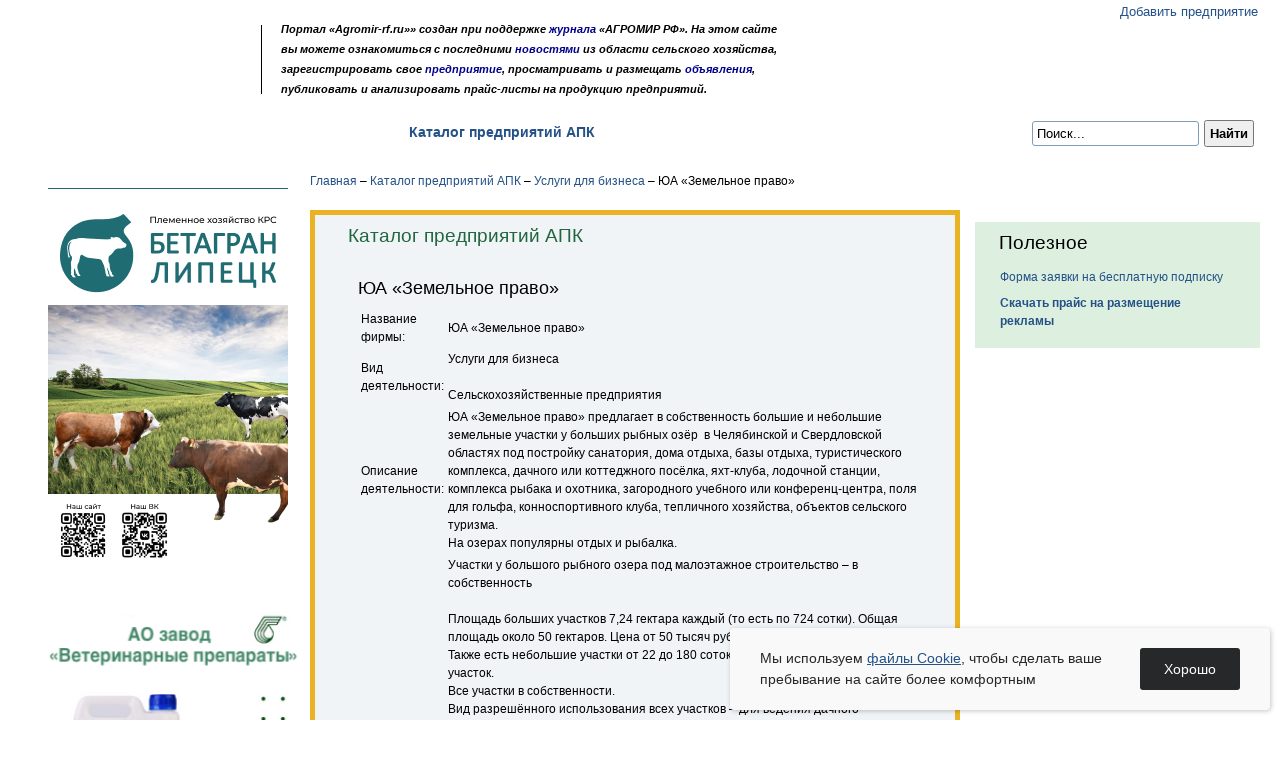

--- FILE ---
content_type: text/html; charset=windows-1251
request_url: https://agromir-rf.ru/enterprises/uslugi-dlya-biznesa/yua-zemelnoe-pravo.html
body_size: 7642
content:
<!--<<>-->
<!DOCTYPE html PUBLIC "-//W3C//DTD XHTML 1.0 Transitional//EN" "http://www.w3.org/TR/xhtml1/DTD/xhtml1-transitional.dtd">
<html xmlns="http://www.w3.org/1999/xhtml">
    <head>
        <meta http-equiv="Content-Type" content="text/html; charset=windows-1251" />
        <meta charset="UTF-8"/>
        <meta http-equiv="X-UA-Compatible" content="IE=edge"/>
        <meta name="viewport" content="width=device-width, initial-scale=1.0"/>
        <title>Информация о компании ЮА «Земельное право»: вид деятельности, адрес, телефоны, e-mail, сайт</title>
        <meta name="Keywords" content="ЮА «Земельное право»" />
        <meta name="Description" content="Информация о компании ЮА «Земельное право» в каталоге предприятий АПК - Портал «Agromir-rf.ru»" />
        <link type="text/css" rel="stylesheet" href="https://agromir-rf.ru/t/css/module.min.css?1.0.1" />
        <link type="text/css" rel="stylesheet" href="https://agromir-rf.ru/t/css/main.css" />
        <meta property="og:title" content="Информация о компании ЮА «Земельное право»: вид деятельности, адрес, телефоны, e-mail, сайт" />
        <meta property="og:type" content="website" />
        <meta property="og:url" content="https://agromir-rf.ru/enterprises/uslugi-dlya-biznesa/yua-zemelnoe-pravo.html" />
        <meta property="og:image" content="https://agromir-rf.ru/t/img/opengrath.png" />
        <meta property="og:description" content="Информация о компании ЮА «Земельное право» в каталоге предприятий АПК - Портал «Agromir-rf.ru»" />
        <meta property="og:locale" content="ru_RU" />
        <meta property="og:site_name" content="Агромир" /> 
        <link rel="canonical" href="https://agromir-rf.ru/enterprises/uslugi-dlya-biznesa/yua-zemelnoe-pravo.html" />
        <link rel="shortcut icon" href="https://agromir-rf.ru/t/img/module/agromir2018.png" type="image/x-icon" />
        <meta name="google-site-verification" content="pdKIPAAWPHouCvwB2xpvE5Gig2fZY3CWRopo8PBDOSA" />
        <meta name="yandex-verification" content="e532d80ae679f731" />
        <script type="text/javascript" src="https://yandex.st/jquery/1.7.1/jquery.min.js"></script>
        <script type="text/javascript" src="/t/js/jquery.hashchange.min.js"></script>
        <script type="text/javascript" src="/t/js/jquery.easytabs.min.js"></script>
        <script type="text/javascript" src="/t/js/libs.js?1.0.2"></script>
        <!--[if ie 7]><link rel="stylesheet" href="https://agromir-rf.ru/t/css/ie.css" type="text/css" /><![endif]-->
        <!--New Year Style-->
        <!--<link href="https://agromir-rf.ru/t/css/snow.css" rel="stylesheet">
        <script src="/t/js/snowfall.js"></script>
        <script src="/t/js/snow.js"></script>-->
        <!--End New Year Style-->
    
<link type="text/css" rel="stylesheet" href="/t/plugin/fancybox/jquery.fancybox-1.3.1.css" />
<script type="text/javascript" src="/t/plugin/fancybox/jquery.fancybox.js"></script>
</head>
    <body>
        <div class="mobi-menu">
            <div class="mobi-menu__wr">  
                <div class="mobi-menu__top"> </div>      
                <nav class="menu-nav">
                    <a href="https://agromir-rf.ru/news.html" class="">Новости</a>
                    <a href="https://agromir-rf.ru/vistavk.html" class="">Выставки</a> 
                    <ul class="menu-nav__sub">
                        <li><a href="https://agromir-rf.ru/announcements.html">Новости, анонсы</a></li>
                        <!--<li><a href="https://agromir-rf.ru/exhibitionplan.html">План выставок</a></li>-->
                        <li><a href="https://agromir-rf.ru/reports.html">Отчеты</a></li>
                    </ul>
                    <a href="https://agromir-rf.ru/billboard.html" class="">Доска объявлений</a>
                    <a href="https://agromir-rf.ru/enterprises.html" class="">Каталог предприятий АПК</a>                 
                    <a href="https://agromir-rf.ru/publications.html" class="">Публикации</a>  
                    <ul class="menu-nav__sub">
                        <li><a href="https://agromir-rf.ru/analitprice.html">Аналитика</a></li>
                        <li><a href="https://agromir-rf.ru/articles.html">Статьи</a></li>
                        <li><a href="https://agromir-rf.ru/pressreleases.html">Пресс-релизы</a></li>
                    </ul>
                    <a href="https://agromir-rf.ru/about.html" class="">О нас</a>  
                    <ul class="menu-nav__sub">
                        <li><a href="https://agromir-rf.ru/ourpublications.html">Наши издания</a></li>
                        <li><a href="https://agromir-rf.ru/reklamo.html">Рекламодателям</a></li>
                        <li><a href="https://agromir-rf.ru/contacts.html">Контакты</a></li>
                    </ul>
                </nav>
            </div>
        </div>
        <!--<div class="tbann">
            <div class="wr">
                <a href="https://agromir-rf.ru/advertise.html" target="_blank"><img src="/t/img/sales/01.jpg" alt="" width="97%" height="auto" /></a>
            </div>
        </div> Рекламный баннер над шапкой сайта-->
        <div class="wr"> 
            <div class="top">
                <div class="ttop">
                    <div class="ttop_l">
                        <div><a class="logo" href="https://agromir-rf.ru/" title="Агромир">Агромир</a></div>
                        <div class="micronav">
                            <a class="home" href="https://agromir-rf.ru/" title="Главная страница">Главная страница</a>
                            <b>&nbsp;</b>
                            <a class="mail" href="https://agromir-rf.ru/sendmail.html" title="Обратная связь">Обратная связь</a>
                            <b>&nbsp;</b>
                            <a class="maps" href="https://agromir-rf.ru/sitemap.html" title="Карта сайта">Карта сайта</a>
                        </div>
                    </div>
                    <div class="ttop_r">
                        <!--<div class="pogoda">Сегодня 25 июня, пн. В <a href="#">Воронеже</a> ясно, 26°С</div>-->
                        <!--div class="vhod"><i class="icon10 ivhod">&nbsp;</i><a href="https://agromir-rf.ru/personal.html">Вход в личный кабинет</a></div-->
                        <div class="dobavit"><i class="icon10 idobavit">&nbsp;</i><a href="https://agromir-rf.ru/adddesk.html">Добавить предприятие</a></div>
                        <!--<div class="zachem"><a href="#">для чего добавлять?</a></div>-->
                    </div>
                    <div class="ttop_c">
                        <div class="poloska"></div>
                        <div class="text">
                            Портал «Agromir-rf.ru»»  создан при поддержке <a href="https://agromir-rf.ru/magazine.html">журнала</a> «АГРОМИР РФ». На этом сайте<br />
                            вы можете ознакомиться с последними <a href="https://agromir-rf.ru/news.html">новостями</a> из области сельского хозяйства,<br />
                            зарегистрировать свое <a href="https://agromir-rf.ru/enterprises.html"> предприятие</a>, просматривать и размещать 
                            <a href="https://agromir-rf.ru/billboard.html">объявления</a>, <br />
                            публиковать и анализировать прайс-листы</a> на продукцию предприятий.
                        </div>
                    </div>
                    <div id="header-menu__show">
                        <span></span>
                    </div>
                </div>
                <div class="tnavmenu rad3  menu-flex">
                    <div class="poisk">        <div class="ya-site-form ya-site-form_inited_no" data-bem="{&quot;action&quot;:&quot;https://yandex.ru/search/site/&quot;,&quot;arrow&quot;:false,&quot;bg&quot;:&quot;transparent&quot;,&quot;fontsize&quot;:12,&quot;fg&quot;:&quot;#000000&quot;,&quot;language&quot;:&quot;ru&quot;,&quot;logo&quot;:&quot;rb&quot;,&quot;publicname&quot;:&quot;Поиск по сайту agromir-rf.ru&quot;,&quot;suggest&quot;:true,&quot;target&quot;:&quot;_self&quot;,&quot;tld&quot;:&quot;ru&quot;,&quot;type&quot;:2,&quot;usebigdictionary&quot;:true,&quot;searchid&quot;:2461088,&quot;input_fg&quot;:&quot;#000000&quot;,&quot;input_bg&quot;:&quot;#ffffff&quot;,&quot;input_fontStyle&quot;:&quot;normal&quot;,&quot;input_fontWeight&quot;:&quot;normal&quot;,&quot;input_placeholder&quot;:&quot;Поиск...&quot;,&quot;input_placeholderColor&quot;:&quot;#000000&quot;,&quot;input_borderColor&quot;:&quot;#7f9db9&quot;}">
            <form action="https://yandex.ru/search/site/" method="get" target="_self" accept-charset="utf-8"><input type="hidden" name="searchid" value="2461088"/><input type="hidden" name="l10n" value="ru"/>
                <input type="hidden" name="reqenc" value=""/>
                <input type="search" name="text" value="" style="font-size: 13px!important; padding: 4px;border-radius: 3px;"/>
                <input type="submit" value="Найти" style="font-size: 13px!important; padding: 4px;font-weight: bold;"/>
            </form>
        </div>
        <style type="text/css">.ya-page_js_yes .ya-site-form_inited_no { display: none; }</style>
        <script type="text/javascript">(function (w, d, c){var s=d.createElement('script'),h=d.getElementsByTagName('script')[0],e=d.documentElement;if((' '+e.className+' ').indexOf(' ya-page_js_yes ')===-1){e.className+=' ya-page_js_yes';}s.type='text/javascript';s.async=true;s.charset='utf-8';s.src=(d.location.protocol==='https:'?'https:':'http:')+'//site.yandex.net/v2.0/js/all.js';h.parentNode.insertBefore(s,h);(w[c]||(w[c]=[])).push(function(){Ya.Site.Form.init()})})(window, document, 'yandex_site_callbacks');</script></div>
                    <ul class="tnav">                    <li><a href="https://agromir-rf.ru/news.html" class="">Новости</a> &bull; </li>                    <li><a href="https://agromir-rf.ru/vistavk.html" class="">Выставки</a> &bull; <ul class="submenu"><li><a href="https://agromir-rf.ru/announcements.html">Новости, анонсы</a></li><li><a href="https://agromir-rf.ru/reports.html">Отчеты</a></li></ul></li>                    <li><a href="https://agromir-rf.ru/billboard.html" class="">Доска объявлений</a> &bull; </li>                    <li><a href="https://agromir-rf.ru/enterprises.html" class=" active">Каталог предприятий АПК</a> &bull; </li>                    <li><a href="https://agromir-rf.ru/publications.html" class="">Публикации</a> &bull; <ul class="submenu"><li><a href="https://agromir-rf.ru/analitprice.html">Аналитика</a></li><li><a href="https://agromir-rf.ru/articles.html">Статьи</a></li><li><a href="https://agromir-rf.ru/pressreleases.html">Пресс-релизы</a></li></ul></li>                    <li><a href="https://agromir-rf.ru/about.html" class="">О нас</a>  <ul class="submenu"><li><a href="https://agromir-rf.ru/ourpublications.html">Наши издания</a></li><li><a href="https://agromir-rf.ru/reklamo.html">Рекламодателям</a></li><li><a href="https://agromir-rf.ru/contacts.html">Контакты</a></li></ul></li></ul>
                </div>
            </div><!-- top -->               
            
            <div class="wrpage">
                <div class="page">
                    <div class="content">
                        <div class="conteiner">
                            <div class="page2 page2-grid">
                                <div class="lside">
                                    <!--Баннера с левой стороны-->
                                    <div class="banners-wrapper">
                                        			
			
			
			
										
                                        <!-- <div class="bann6">
                                                <a href="https://agromir-rf.ru/advertise.html" target="_blank"><img src="/t/img/sales/02.jpg" alt="" /></a>
                                        </div> 
                                        <div class="bann7">
                                                <a href="https://agromir-rf.ru/advertise.html" target="_blank"><img src="/t/img/sales/04.jpg" alt="" /></a>
                                        </div>
                                        <div class="bann7">
                                                <a href="https://agromir-rf.ru/advertise.html" target="_blank"><img src="/t/img/sales/04.jpg" alt="" /></a>
                                        </div> -->
                                        <!--<div class="one-bannner">
                                            <a href="#">
                                                <img src="/uploads/banners/36_1_small.jpg" alt="Баннер тестовый слево">
                                            </a>
                                        </div>
                                        <div class="bann6">
                                            <a href="#">
                                                <img src="/uploads/banners/37_1_small.jpg" alt="Баннер тестовый слево поз 4">
                                            </a>
                                        </div>-->
                                        
                                        
                                        


                                        

                                        

                                        <div class="bann7"><a href="https://ooobetagran.ru/" target="_blank"><img class="unsetban" src="/upload/240125/banagran1.jpg" alt="баннер Каталог предприятий АПК" /></a></div>

                                        <div class="bann1"><a href="https://www.vetzavod.ru/ru/" target="_blank"><img src="/uploads/banners/73_1_small.jpg" alt="баннер слево по 3"></a></div>


                                    </div>
                                </div><!-- lside -->
                                <div class="content2">
                                    <div class="conteiner2">
                                        <div class="path"><a href="https://agromir-rf.ru/" class="start">Главная</a> <span>&ndash;</span> <a href="https://agromir-rf.ru/enterprises.html">Каталог предприятий АПК</a> <span>&ndash;</span> <a href="https://agromir-rf.ru/enterprises/uslugi-dlya-biznesa.html">Услуги для бизнеса</a> <span>&ndash;</span> ЮА «Земельное право»</div>
                                        <div class="mblock">
                                            <div class="tpage">
                                                <div class="header">Каталог предприятий АПК</div>
                                                <div class="subnav"></div>
                                                <div class="text">
                                                    	<p><div class="catalog_text">
		
		<h1 class="catalog_name_pos">ЮА «Земельное право»</h1><div class="catalog_btext qwe1"><table>
	<tbody>
		<tr>
			<td class="tdRow0R">Название фирмы:</td>
			<td class="tdRow0">ЮА &laquo;Земельное право&raquo;</td>
		</tr>
		<tr>
			<td class="tdRow0R">Вид деятельности:</td>
			<td class="tdRow0">Услуги для бизнеса<br />
			<br />
			Сельскохозяйственные предприятия</td>
		</tr>
		<tr>
			<td class="tdRow1R">Описание деятельности:</td>
			<td class="tdRow1">ЮА &laquo;Земельное право&raquo; предлагает в собственность большие и небольшие земельные участки у больших рыбных озёр &nbsp;в Челябинской и Свердловской областях под постройку санатория, дома отдыха, базы отдыха, туристического комплекса, дачного или коттеджного посёлка, яхт-клуба, лодочной станции, комплекса рыбака и охотника, загородного учебного или конференц-центра, поля для гольфа, конноспортивного клуба, тепличного хозяйства, объектов сельского туризма.<br />
			На озерах популярны отдых и рыбалка.</td>
		</tr>
		<tr>
			<td class="tdRow0R">Доп. информация:</td>
			<td class="tdRow0">Участки у большого рыбного озера под малоэтажное строительство &ndash; в собственность<br />
			<br />
			Площадь больших участков 7,24 гектара каждый (то есть по 724 сотки). Общая площадь около 50 гектаров. Цена от 50 тысяч рублей за гектар.<br />
			Также есть небольшие участки от 22 до 180 соток &ndash; от 100 до 180 тысяч рублей за участок.<br />
			Все участки в собственности.<br />
			Вид разрешённого использования всех участков &ndash; для ведения дачного хозяйства. Согласно Градостроительному кодексу на этих участках можно строить малоэтажные дома и строения, не получая &laquo;Разрешение на строительство&raquo; (можно строить коттеджи не выше трёх этажей). Земельный налог на участки &laquo;для ведения дачного хозяйства&raquo; в 100 раз ниже, чем на участки &laquo;для ИЖС&raquo;.<br />
			Участки прилегают:<br />
			&bull; &nbsp; &nbsp; &nbsp; &nbsp;через лесополосу к большому рыбному озеру Большой Куяш,<br />
			&bull; &nbsp; &nbsp; &nbsp; &nbsp;к хорошей асфальтовой дороге и строящейся газовой линии,<br />
			&bull; &nbsp; &nbsp; &nbsp; &nbsp;к бетонной дороге и электрической линии,<br />
			&bull; &nbsp; &nbsp; &nbsp; &nbsp;к лесу.<br />
			Русское население окрестных сёл. Тихие лесные места: косули, лоси, кабаны, зайцы, лисы, еноты. В озере ценные породы рыб: карп (до 8 кг), судак (до 1,5 кг), карась, окунь, ёрш, лещ, щука, рипус, сазан, сиг, сырок.<br />
			Среди туристов популярны 11 пещер, например Зотинская пещера длиной 35 метров.<br />
			Хорошее место для постройки санатория, дома отдыха, базы отдыха, кемпинга, туристического центра, дачного или коттеджного посёлка, родового поселения, комплекса рыбака и охотника, лодочной станции, яхт-клуба, конноспортивного клуба, загородного лечебного, учебного или конференц-центра, поля для гольфа, тепличного хозяйства, объектов сельского туризма. На этих участках разрешено и выращивание сельхозпродукции, и строительство любых малоэтажных домов и строений.<br />
			Сотовая связь работает. Кроме того, проложен кабель волоконно-оптической линии связи (ВОЛС) с присоединительными муфтами.<br />
			Расстояние от Челябинска и Екатеринбурга одинаковое &ndash; 130 км по асфальту, от Каменска-Уральского &ndash; 40 км.<br />
			Земельный налог около 40 рублей за гектар в год.<br />
			Можем выслать фото, карту, планы и нормативно-правовую информацию.<br />
			<br />
			С уважением, ЮА &laquo;Земельное право&raquo;<br />
			Email: &nbsp;ruszem74@yandex.ru<br />
			Тел. +7 922 63 91 411</td>
		</tr>
		<tr>
			<td class="tdRow1R">ФИО руководителя:</td>
			<td class="tdRow1">Михаил</td>
		</tr>
		<tr>
			<td class="tdRow0R">Адрес:</td>
			<td class="tdRow0">Страна: Россия<br />
			Округ:<br />
			<br />
			озеро Большой Куяш, Червяное Челябинская обл. Свердловский тракт</td>
		</tr>
		<tr>
			<td class="tdRow1R">E-mail:</td>
			<td class="tdRow1"><a href="mailto:ruszem74@yandex.ru">ruszem74@yandex.ru</a></td>
		</tr>
		<tr>
			<td class="tdRow0R">Сайт:</td>
			<td class="tdRow0"><a href="http://zemelnoe-pravo.tiu.ru">http://zemelnoe-pravo.tiu.ru</a></td>
		</tr>
		<tr>
			<td class="tdRow1R">Телефоны, факсы:</td>
			<td class="tdRow1">Тел. +7 922 63 91 411</td>
		</tr>
	</tbody>
</table>
</div>
	</div>
	<div class="hr"></div></p>
                                                </div>
                                            </div>
                                        </div>
                                    </div><!-- conteiner -->
                                </div><!-- content 2 -->
                                <div class="rside">
                                    <div class="banners-wrapper">
                                        			
			
			
			
			
                                    </div>	
                                    <!-- <div class="bann6">
                                        <a href="https://proyabloko.pro/" target="_blank"><img src="/upload/251124/proapple.jpg" alt="" /></a>
                                    </div>-->

                                <!--Банер сюда-->
                                    
                                    
                                    <div class="polezno">
                                        <div class="title">Полезное</div>
                                        <ul>
                                            <li><a href="https://agromir-rf.ru/subscription.html">Форма заявки на бесплатную подписку</a></li>
                                            <li><a href="https://agromir-rf.ru/upload/price/price-2023.docx" target="_blank"><b>Скачать прайс на размещение рекламы</b></a></li>
                                            <!--<li><a href="#">Посмотреть учредительные документы</a></li>-->
                                        </ul>
                                    </div><!-- polezno -->
                                </div><!-- rside -->

                            </div><!-- page2 -->
                        </div><!-- conteiner -->
                    </div><!-- content -->
                </div>
            </div><!-- wrpage -->
        </div>
        <footer>
            <div class="fnav">
                <div class="wr fnav-inner">
                    <!--<<div class="coll">
                            <a href="https://agromir-rf.ru/info.html">Информация о журнале</a>
                    </div>
                    <div class="rcoll"> &bull; </div>-->
                    <div class="coll">
                        <a href="https://agromir-rf.ru/news.html">Новости</a>
                    </div>
                    <div class="rcoll"> &bull; </div>
                    <div class="coll">
                        <a href="https://agromir-rf.ru/vistavk.html">Выставки</a>
                        <ul>
                            <li><a href="https://agromir-rf.ru/announcements.html">Новости, анонсы</a></li>
                            <!--<li><a href="https://agromir-rf.ru/exhibitionplan.html">План выставок</a></li>-->
                            <!--<li><a href="#">Фоторепортажи</a></li>-->
                            <li><a href="https://agromir-rf.ru/reports.html">Отчеты</a></li>
                        </ul>
                    </div>
                    <div class="rcoll"> &bull; </div>
                    <div class="coll">
                        <a href="https://agromir-rf.ru/billboard.html">Доска объявлений</a>
                    </div>
                    <div class="rcoll"> &bull; </div>
                    <!--<div class="coll">
                        <a href="https://agromir-rf.ru/torgoploshha.html">Торговая площадка</a>
                        <ul>
                            <li><a href="#">Каталог предприятий АПК</a></li>
                            <li><a href="#">Каталог продукции</a></li>
                            <li><a href="#">Прайс-листы</a></li>
                        </ul>
                    </div>
                    <div class="rcoll"> &bull; </div>-->
                    <div class="coll">
                        <a href="https://agromir-rf.ru/enterprises.html">Каталог предприятий АПК</a>
                    </div>
                    <div class="rcoll"> &bull; </div>
                    <div class="coll">
                        <a href="https://agromir-rf.ru/publications.html">Публикации</a>
                        <ul>
                            <li><a href="https://agromir-rf.ru/analitprice.html">Аналитика</a></li>
                            <li><a href="https://agromir-rf.ru/articles.html">Статьи</a></li>
                            <li><a href="https://agromir-rf.ru/pressreleases.html">Пресс-релизы</a></li>
                            <!--<li><a href="https://agromir-rf.ru/magazine.html">Журналы</a></li>-->
                        </ul>
                    </div>
                    <div class="rcoll"> &bull; </div>
                    <!--<div class="coll">
                        <a href="https://agromir-rf.ru/analitprice.html">Аналитика и цены</a>
                        <ul>
                            <li><a href="https://agromir-rf.ru/analitprice.html?type=0">Аналитика</a></li>
                            <li><a href="https://agromir-rf.ru/analitprice.html?type=1">Обзор рынка</a></li>
                        </ul>
                    </div>		
                    <div class="rcoll"> &bull; </div>-->
                    <div class="coll">
                        <a href="https://agromir-rf.ru/about.html">О нас</a>
                        <ul>
                            <li><a href="https://agromir-rf.ru/ourpublications.html">Наши издания</a></li>
                            <li><a href="https://agromir-rf.ru/reklamo.html">Рекламодателям</a></li>
                            <li><a href="https://agromir-rf.ru/contacts.html">Контакты</a></li>
                            <!--<li><a href="https://agromir-rf.ru/advertise.html">Размещение рекламы</a></li>-->
                        </ul>
                    </div>
                    <!--<div class="coll">
                            <a href="https://agromir-rf.ru/about.html">О портале</a>
                    </div>-->
                </div>
            </div><!-- fnav -->
            <div class="footer-second">
                <div class="wr footer-second__inner">
                    <div class="copy">
                        &copy; 2004–2022 Журнал «АГРОМИР РФ»<br />
                        Тел./факс: +7 (473) 251-48-11; +7 (960) 135-73-32<br />
                        <!--Адрес: 394018, г. Воронеж, ул. Куцыгина, д. 32, оф. 405<br />-->
                        E-mail: <!--<a href="mailto:agro.mir@mail.ru">agro.mir@mail.ru</a><br />-->
                        <!-- <a href="mailto:n.chuvilina@agromir-rf.ru">n.chuvilina@agromir-rf.ru</a><br />						 -->
                        <!-- <a href="mailto:v.sheremetev@agromir-rf.ru">v.sheremetev@agromir-rf.ru</a> -->
                        <!--<a href="https://agromir-rf.ru/" target="_blank"><img src="/t/img/vk.png" alt="" /></a>-->
                        <a href="mailto:info@agromir-rf.ru">info@agromir-rf.ru</a>
                    </div>
                    <div class="razd"></div>
                    <div class="finfo">
                        При цитировании и использовании новостных материалов  гиперссылка <br/> 
                        на «Agromir-rf.ru» обязательна. Редакция портала может  не разделять мнение авторов <br/> 
                        материалов, опубликованных на портале.  Администрация портала не несет ответственности <br/>
                        за отзывы, комментарии и иные  материалы, размещенные посетителями портала.
                    </div>
                    <div class="dev">
                        <div class="juno">Интернет-компания «Юнона»—<br /><a href="https://juno.ru/">разработка сайта</a></div>
                        <a href="https://agromir-rf.ru/advertise.html">Размещение рекламы</a>
                    </div>
                </div>
            </div>
        </footer>
        <div class="snow_bottom_area"></div>
        <!--[if ie 7]>
        <div style="height: 700px;">FireBug Ready =)</div>
        <![endif]-->
        <!-- Yandex.Metrika counter -->
        <script type="text/javascript" >
            (function (m, e, t, r, i, k, a){m[i]=m[i]||function(){(m[i].a=m[i].a||[]).push(arguments)};
            m[i].l=1*new Date();k=e.createElement(t),a=e.getElementsByTagName(t)[0],k.async=1,k.src=r,a.parentNode.insertBefore(k,a)})
                    (window, document, "script", "https://mc.yandex.ru/metrika/tag.js", "ym");
            ym(65069350, "init", {
                clickmap: true,
                trackLinks: true,
                accurateTrackBounce: true,
                webvisor: true
            });
        </script>
        <noscript>
            <div>
                <img src="https://mc.yandex.ru/watch/65069350" style="position:absolute; left:-9999px;" alt="" />
            </div>
        </noscript>
        <!-- /Yandex.Metrika counter -->
    </body>
</html><script>
    $(document).ready(function () {
        function getCookie(name) {
            let matches = document.cookie.match(new RegExp(
                    "(?:^|; )" + name.replace(/([\.$?*|{}\(\)\[\]\\\/\+^])/g, '\\$1') + "=([^;]*)"
                    ));
            return matches ? decodeURIComponent(matches[1]) : undefined;
        }
        function setCookie(name, value, options = {}) {
            options = {
                path: '/'
            };
            if (options.expires instanceof Date) {
                options.expires = options.expires.toUTCString();
            }
            let updatedCookie = encodeURIComponent(name) + "=" + encodeURIComponent(value);
            for (let optionKey in options) {
                updatedCookie += "; " + optionKey;
                let optionValue = options[optionKey];
                if (optionValue !== true) {
                    updatedCookie += "=" + optionValue;
                }
            }
            document.cookie = updatedCookie;
        }
        if (getCookie('cookie_accept') == undefined) {
            $('.accept_cookie_wr').fadeIn();
        }
        ;
        $('.cookie_accept_btn').click(function () {
            setCookie('cookie_accept', 'accept');
            $('.accept_cookie_wr').fadeOut();
        });
    });
</script>
<style>

    .accept_cookie_wr{
        position: fixed;
        width: 100%;
        background-color: #faf9f9;
        padding: 20px 30px;
        box-sizing: border-box;
        box-shadow: 1px 1px 5px #0000003b;
        border-radius: 4px;
        bottom: 10px;
        z-index: 99999;
        display: flex;
        gap: 20px;
        max-width: 540px;
        right: 10px;
        align-items: center;
    }
    .accept_cookie_wr .cookie_accept_label {
        display: inline-block;
        position: relative;
        font-size: 14px;
        line-height: 1.5;
        color: #26282a;
    }
    .accept_cookie_wr .cookie_accept_btn{
        display: block;
        cursor: pointer;
        color: #fff;
        background-color: #26282a;
        padding: 12px 24px;
        height: max-content;
        border-radius: 3px;
        font-size: 14px;
    }
    @media(max-width:640px){
        .accept_cookie_wr .cookie_accept_label {
            font-size: 13px;
            line-height: 1.3;
        }
    }
    @media(max-width:540px){
        .accept_cookie_wr{
            right: 0;
            left: 0;
            bottom: 10px;
            padding: 15px 20px;
            gap: 15px;
        }
    }
</style>
<div class="accept_cookie_wr" style="display: none">
    <div class="cookie_accept_label">
        Мы используем <a href="/cookie.pdf" target="_blank" style="text-decoration: underline">файлы Cookie</a>, чтобы сделать ваше пребывание на сайте более комфортным
    </div>
    <div class="cookie_accept_btn">Хорошо</div>
</div>